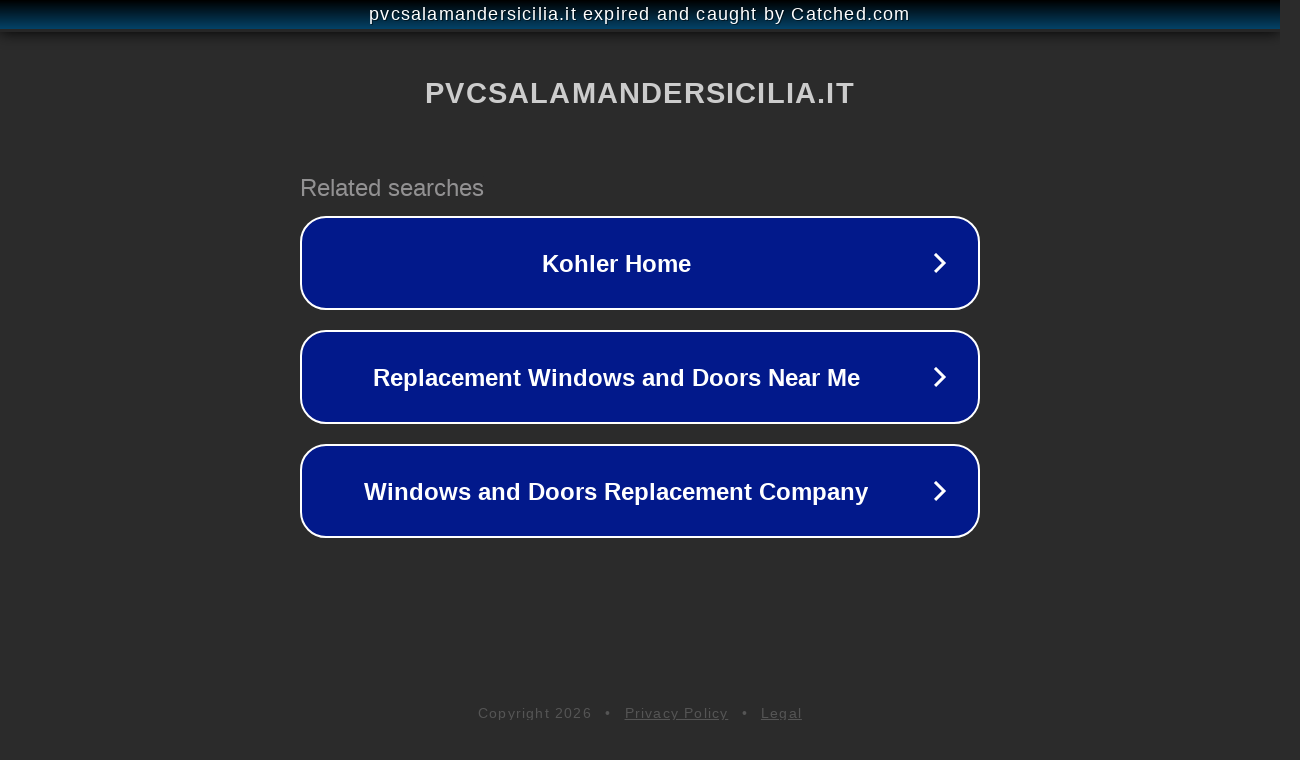

--- FILE ---
content_type: text/html; charset=utf-8
request_url: https://www.pvcsalamandersicilia.it/prodotto/605027-073-rinf-40x15x15-ml-6/
body_size: 1134
content:
<!doctype html>
<html data-adblockkey="MFwwDQYJKoZIhvcNAQEBBQADSwAwSAJBANDrp2lz7AOmADaN8tA50LsWcjLFyQFcb/P2Txc58oYOeILb3vBw7J6f4pamkAQVSQuqYsKx3YzdUHCvbVZvFUsCAwEAAQ==_A+P0m5ii73SHra5mwnqakfPkNl+0GbAWXE/dgwaHZnF86nb7GJgK0wv0YsFOWOYyvRD3gQ+gz7zwoHUHhMgyCA==" lang="en" style="background: #2B2B2B;">
<head>
    <meta charset="utf-8">
    <meta name="viewport" content="width=device-width, initial-scale=1">
    <link rel="icon" href="[data-uri]">
    <link rel="preconnect" href="https://www.google.com" crossorigin>
</head>
<body>
<div id="target" style="opacity: 0"></div>
<script>window.park = "[base64]";</script>
<script src="/bdiwPuLaN.js"></script>
</body>
</html>
